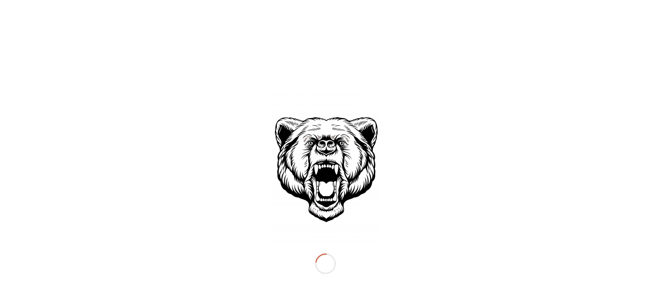

--- FILE ---
content_type: text/css
request_url: https://www.msfernpass.de/wp-content/plugins/call-now-icon-animate/css.css
body_size: 6714
content:
.coccoc-alo-phone{
	position:fixed;
	background-color:transparent;width:100px;
	height:100px;cursor:pointer;z-index:200000 !important;
	-webkit-backface-visibility:hidden;
	-webkit-transform:translateZ(0);
	-webkit-transition:visibility .5s;
	-moz-transition:visibility .5s;
	-o-transition:visibility .5s;transition:visibility .5s;
}
.coccoc-alo-phone.coccoc-alo-show{
	display: none;
}
@-webkit-keyframes fadeInRight{
	0%{opacity:0;-webkit-transform:translate3d(100%,0,0);transform:translate3d(100%,0,0)}
	100%{opacity:1;-webkit-transform:none;transform:none}
}
@-webkit-keyframes fadeInRightBig{
	0%{opacity:0;-webkit-transform:translate3d(2000px,0,0);transform:translate3d(2000px,0,0)}
	100%{opacity:1;-webkit-transform:none;transform:none}
}
@-webkit-keyframes fadeOutRight{
	0%{opacity:1}
	100%{
		opacity:0;-webkit-transform:translate3d(100%,0,0);
		transform:translate3d(100%,0,0)
		}
	}
.fadeOutRight{-webkit-animation-name:fadeOutRight;animation-name:fadeOutRight}
.coccoc-alo-phone.coccoc-alo-static{opacity:.6}
.coccoc-alo-phone.coccoc-alo-hover,.coccoc-alo-phone:hover{opacity:1}
.coccoc-alo-ph-circle{
	width:100px;
	height:100px;
	top:20px;
	left:20px;
	position:absolute;background-color:transparent;-webkit-border-radius:100%;
	-moz-border-radius:100%;
	border-radius:100%;
	border:2px solid rgba(30,30,30,0.4);
	border:2px solid #bfebfc9;
	opacity:.1;
	-webkit-animation:coccoc-alo-circle-anim 1.2s infinite ease-in-out;
	-moz-animation:coccoc-alo-circle-anim 1.2s infinite ease-in-out;
	-ms-animation:coccoc-alo-circle-anim 1.2s infinite ease-in-out;
	-o-animation:coccoc-alo-circle-anim 1.2s infinite ease-in-out;
	animation:coccoc-alo-circle-anim 1.2s infinite ease-in-out;
	-webkit-transition:all .5s;-moz-transition:all .5s;
	-o-transition:all .5s;transition:all .5s;
	-webkit-transform-origin:50% 50%;
	-moz-transform-origin:50% 50%;
	-ms-transform-origin:50% 50%;
	-o-transform-origin:50% 50%;transform-origin:50% 50%
}
.coccoc-alo-phone.coccoc-alo-active .coccoc-alo-ph-circle{
	-webkit-animation:coccoc-alo-circle-anim 1.1s infinite ease-in-out !important;
	-moz-animation:coccoc-alo-circle-anim 1.1s infinite ease-in-out !important;
	-ms-animation:coccoc-alo-circle-anim 1.1s infinite ease-in-out !important;
	-o-animation:coccoc-alo-circle-anim 1.1s infinite ease-in-out !important;
	animation:coccoc-alo-circle-anim 1.1s infinite ease-in-out !important
}
.coccoc-alo-phone.coccoc-alo-static .coccoc-alo-ph-circle{
	-webkit-animation:coccoc-alo-circle-anim 2.2s infinite ease-in-out !important;
	-moz-animation:coccoc-alo-circle-anim 2.2s infinite ease-in-out !important;
	-ms-animation:coccoc-alo-circle-anim 2.2s infinite ease-in-out !important;
	-o-animation:coccoc-alo-circle-anim 2.2s infinite ease-in-out !important;
	animation:coccoc-alo-circle-anim 2.2s infinite ease-in-out !important
}
.coccoc-alo-phone.coccoc-alo-hover .coccoc-alo-ph-circle,.coccoc-alo-phone:hover .coccoc-alo-ph-circle{border-color:#00aff2;opacity:.5}
.coccoc-alo-phone.coccoc-alo-green.coccoc-alo-hover .coccoc-alo-ph-circle,.coccoc-alo-phone.coccoc-alo-green:hover .coccoc-alo-ph-circle{
	border-color:#75eb50;
	border-color:#baf5a7 9;
	opacity:.5
}
.coccoc-alo-phone.coccoc-alo-green .coccoc-alo-ph-circle{border-color:#F20000;border-color:#bfebfc 9;opacity:.5}
.coccoc-alo-phone.coccoc-alo-gray.coccoc-alo-hover .coccoc-alo-ph-circle,.coccoc-alo-phone.coccoc-alo-gray:hover .coccoc-alo-ph-circle{
	border-color:#ccc;opacity:.5
}
.coccoc-alo-phone.coccoc-alo-gray .coccoc-alo-ph-circle{border-color:#75eb50;opacity:.5}
.coccoc-alo-ph-circle-fill{
	width:80px;
	height:80px;
	top:30px;
	left:30px;
	position:absolute;background-color:#000;
	-webkit-border-radius:100%;
	-moz-border-radius:100%;border-radius:100%;border:2px solid transparent;opacity:.1;
	-webkit-animation:coccoc-alo-circle-fill-anim 2.3s infinite ease-in-out;-moz-animation:coccoc-alo-circle-fill-anim 2.3s infinite ease-in-out;
	-ms-animation:coccoc-alo-circle-fill-anim 2.3s infinite ease-in-out;
	-o-animation:coccoc-alo-circle-fill-anim 2.3s infinite ease-in-out;
	animation:coccoc-alo-circle-fill-anim 2.3s infinite ease-in-out;
	-webkit-transition:all .5s;-moz-transition:all .5s;
	-o-transition:all .5s;transition:all .5s;
	-webkit-transform-origin:50% 50%;
	-moz-transform-origin:50% 50%;
	-ms-transform-origin:50% 50%;
	-o-transform-origin:50% 50%;
	transform-origin:50% 50%
}
.coccoc-alo-phone.coccoc-alo-active .coccoc-alo-ph-circle-fill{
	-webkit-animation:coccoc-alo-circle-fill-anim 1.7s infinite ease-in-out !important;
	-moz-animation:coccoc-alo-circle-fill-anim 1.7s infinite ease-in-out !important;
	-ms-animation:coccoc-alo-circle-fill-anim 1.7s infinite ease-in-out !important;
	-o-animation:coccoc-alo-circle-fill-anim 1.7s infinite ease-in-out !important;
	animation:coccoc-alo-circle-fill-anim 1.7s infinite ease-in-out !important
}
.coccoc-alo-phone.coccoc-alo-static .coccoc-alo-ph-circle-fill{
	-webkit-animation:coccoc-alo-circle-fill-anim 2.3s infinite ease-in-out !important;
	-moz-animation:coccoc-alo-circle-fill-anim 2.3s infinite ease-in-out !important;
	-ms-animation:coccoc-alo-circle-fill-anim 2.3s infinite ease-in-out !important;
	-o-animation:coccoc-alo-circle-fill-anim 2.3s infinite ease-in-out !important;
	animation:coccoc-alo-circle-fill-anim 2.3s infinite ease-in-out !important;opacity:0 !important
}
.coccoc-alo-phone.coccoc-alo-hover .coccoc-alo-ph-circle-fill,.coccoc-alo-phone:hover .coccoc-alo-ph-circle-fill{
	background-color:rgba(0,175,242,0.5);
	background-color:#00aff2 9;opacity:.75 !important
}
.coccoc-alo-phone.coccoc-alo-green.coccoc-alo-hover .coccoc-alo-ph-circle-fill,.coccoc-alo-phone.coccoc-alo-green:hover .coccoc-alo-ph-circle-fill{
	background-color:rgba(117,235,80,0.5);
	background-color:#baf5a7 9;opacity:.75 !important
}
.coccoc-alo-phone.coccoc-alo-green .coccoc-alo-ph-circle-fill{
	background-color:rgba(242, 223, 0, 0.85);
	background-color:#a6e3fa 9;opacity:.75 !important
}.coccoc-alo-phone.coccoc-alo-gray.coccoc-alo-hover .coccoc-alo-ph-circle-fill,.coccoc-alo-phone.coccoc-alo-gray:hover .coccoc-alo-ph-circle-fill{
	background-color:rgba(204,204,204,0.5);
	background-color:#ccc 9;opacity:.75 !important
}
.coccoc-alo-phone.coccoc-alo-gray .coccoc-alo-ph-circle-fill{background-color:rgba(117,235,80,0.5);opacity:.75 !important}
.coccoc-alo-ph-img-circle{
	width:60px;height:60px;top:40px;left:40px;
	position:absolute;
	background:rgba(30,30,30,0.1) url("[data-uri]") no-repeat center center;-webkit-border-radius:100%;-moz-border-radius:100%;border-radius:100%;border:2px solid transparent;opacity:.7;-webkit-animation:coccoc-alo-circle-img-anim 1s infinite ease-in-out;-moz-animation:coccoc-alo-circle-img-anim 1s infinite ease-in-out;-ms-animation:coccoc-alo-circle-img-anim 1s infinite ease-in-out;-o-animation:coccoc-alo-circle-img-anim 1s infinite ease-in-out;animation:coccoc-alo-circle-img-anim 1s infinite ease-in-out;-webkit-transform-origin:50% 50%;-moz-transform-origin:50% 50%;-ms-transform-origin:50% 50%;-o-transform-origin:50% 50%;transform-origin:50% 50%}.coccoc-alo-phone.coccoc-alo-active .coccoc-alo-ph-img-circle{-webkit-animation:coccoc-alo-circle-img-anim 1s infinite ease-in-out !important;-moz-animation:coccoc-alo-circle-img-anim 1s infinite ease-in-out !important;-ms-animation:coccoc-alo-circle-img-anim 1s infinite ease-in-out !important;-o-animation:coccoc-alo-circle-img-anim 1s infinite ease-in-out !important;animation:coccoc-alo-circle-img-anim 1s infinite ease-in-out !important}.coccoc-alo-phone.coccoc-alo-static .coccoc-alo-ph-img-circle{-webkit-animation:coccoc-alo-circle-img-anim 0s infinite ease-in-out !important;-moz-animation:coccoc-alo-circle-img-anim 0s infinite ease-in-out !important;-ms-animation:coccoc-alo-circle-img-anim 0s infinite ease-in-out !important;-o-animation:coccoc-alo-circle-img-anim 0s infinite ease-in-out !important;animation:coccoc-alo-circle-img-anim 0s infinite ease-in-out !important}.coccoc-alo-phone.coccoc-alo-hover .coccoc-alo-ph-img-circle,.coccoc-alo-phone:hover .coccoc-alo-ph-img-circle{background-color:#00aff2}.coccoc-alo-phone.coccoc-alo-green.coccoc-alo-hover .coccoc-alo-ph-img-circle,.coccoc-alo-phone.coccoc-alo-green:hover .coccoc-alo-ph-img-circle{background-color:#75eb50;background-color:#75eb50 9}.coccoc-alo-phone.coccoc-alo-green .coccoc-alo-ph-img-circle{background-color:#00aff2;background-color:#F20000}.coccoc-alo-phone.coccoc-alo-gray.coccoc-alo-hover .coccoc-alo-ph-img-circle,.coccoc-alo-phone.coccoc-alo-gray:hover .coccoc-alo-ph-img-circle{background-color:#ccc}.coccoc-alo-phone.coccoc-alo-gray .coccoc-alo-ph-img-circle{background-color:#75eb50}@-moz-keyframes coccoc-alo-circle-anim{0%{-moz-transform:rotate(0) scale(.5) skew(1deg);opacity:.1;-moz-opacity:.1;-webkit-opacity:.1;-o-opacity:.1}30%{-moz-transform:rotate(0) scale(.7) skew(1deg);opacity:.5;-moz-opacity:.5;-webkit-opacity:.5;-o-opacity:.5}100%{-moz-transform:rotate(0) scale(1) skew(1deg);opacity:.6;-moz-opacity:.6;-webkit-opacity:.6;-o-opacity:.1}}@-webkit-keyframes coccoc-alo-circle-anim{0%{-webkit-transform:rotate(0) scale(.5) skew(1deg);-webkit-opacity:.1}30%{-webkit-transform:rotate(0) scale(.7) skew(1deg);-webkit-opacity:.5}100%{-webkit-transform:rotate(0) scale(1) skew(1deg);-webkit-opacity:.1}}@-o-keyframes coccoc-alo-circle-anim{0%{-o-transform:rotate(0) kscale(.5) skew(1deg);-o-opacity:.1}30%{-o-transform:rotate(0) scale(.7) skew(1deg);-o-opacity:.5}100%{-o-transform:rotate(0) scale(1) skew(1deg);-o-opacity:.1}}@-moz-keyframes coccoc-alo-circle-fill-anim{0%{-moz-transform:rotate(0) scale(.7) skew(1deg);opacity:.2}50%{-moz-transform:rotate(0) -moz-scale(1) skew(1deg);opacity:.2}100%{-moz-transform:rotate(0) scale(.7) skew(1deg);opacity:.2}}@-webkit-keyframes coccoc-alo-circle-fill-anim{0%{-webkit-transform:rotate(0) scale(.7) skew(1deg);opacity:.2}50%{-webkit-transform:rotate(0) scale(1) skew(1deg);opacity:.2}100%{-webkit-transform:rotate(0) scale(.7) skew(1deg);opacity:.2}}@-o-keyframes coccoc-alo-circle-fill-anim{0%{-o-transform:rotate(0) scale(.7) skew(1deg);opacity:.2}50%{-o-transform:rotate(0) scale(1) skew(1deg);opacity:.2}100%{-o-transform:rotate(0) scale(.7) skew(1deg);opacity:.2}}@-moz-keyframes coccoc-alo-circle-img-anim{0%{transform:rotate(0) scale(1) skew(1deg)}10%{-moz-transform:rotate(-25deg) scale(1) skew(1deg)}20%{-moz-transform:rotate(25deg) scale(1) skew(1deg)}30%{-moz-transform:rotate(-25deg) scale(1) skew(1deg)}40%{-moz-transform:rotate(25deg) scale(1) skew(1deg)}50%{-moz-transform:rotate(0) scale(1) skew(1deg)}100%{-moz-transform:rotate(0) scale(1) skew(1deg)}}@-webkit-keyframes coccoc-alo-circle-img-anim{0%{-webkit-transform:rotate(0) scale(1) skew(1deg)}10%{-webkit-transform:rotate(-25deg) scale(1) skew(1deg)}20%{-webkit-transform:rotate(25deg) scale(1) skew(1deg)}30%{-webkit-transform:rotate(-25deg) scale(1) skew(1deg)}40%{-webkit-transform:rotate(25deg) scale(1) skew(1deg)}50%{-webkit-transform:rotate(0) scale(1) skew(1deg)}100%{-webkit-transform:rotate(0) scale(1) skew(1deg)}}@-o-keyframes coccoc-alo-circle-img-anim{0%{-o-transform:rotate(0) scale(1) skew(1deg)}10%{-o-transform:rotate(-25deg) scale(1) skew(1deg)}20%{-o-transform:rotate(25deg) scale(1) skew(1deg)}30%{-o-transform:rotate(-25deg) scale(1) skew(1deg)}40%{-o-transform:rotate(25deg) scale(1) skew(1deg)}50%{-o-transform:rotate(0) scale(1) skew(1deg)}100%{-o-transform:rotate(0) scale(1) skew(1deg)}}@-moz-keyframes fadeInRight{0%{opacity:0;-webkit-transform:translate3d(100%,0,0);-ms-transform:translate3d(100%,0,0);transform:translate3d(100%,0,0)}100%{opacity:1;-webkit-transform:none;-ms-transform:none;transform:none}}@-webkit-keyframes fadeInRight{0%{opacity:0;-webkit-transform:translate3d(100%,0,0);-ms-transform:translate3d(100%,0,0);transform:translate3d(100%,0,0)}100%{opacity:1;-webkit-transform:none;-ms-transform:none;transform:none}}@-o-keyframes fadeInRight{0%{opacity:0;-webkit-transform:translate3d(100%,0,0);-ms-transform:translate3d(100%,0,0);transform:translate3d(100%,0,0)}100%{opacity:1;-webkit-transform:none;-ms-transform:none;transform:none}}@keyframes fadeInRight{0%{opacity:0;-webkit-transform:translate3d(100%,0,0);-ms-transform:translate3d(100%,0,0);transform:translate3d(100%,0,0)}100%{opacity:1;-webkit-transform:none;-ms-transform:none;transform:none}}@-moz-keyframes fadeOutRight{0%{opacity:1}100%{opacity:0;-webkit-transform:translate3d(100%,0,0);-ms-transform:translate3d(100%,0,0);transform:translate3d(100%,0,0)}}@-webkit-keyframes fadeOutRight{0%{opacity:1}100%{opacity:0;-webkit-transform:translate3d(100%,0,0);-ms-transform:translate3d(100%,0,0);transform:translate3d(100%,0,0)}}@-o-keyframes fadeOutRight{0%{opacity:1}100%{opacity:0;-webkit-transform:translate3d(100%,0,0);-ms-transform:translate3d(100%,0,0);transform:translate3d(100%,0,0)}}@keyframes fadeOutRight{0%{opacity:1}100%{opacity:0;-webkit-transform:translate3d(100%,0,0);-ms-transform:translate3d(100%,0,0);transform:translate3d(100%,0,0)}}@-moz-keyframes coccoc-alo-circle-anim{0%{transform:rotate(0) scale(.5) skew(1deg);opacity:.1}30%{transform:rotate(0) scale(.7) skew(1deg);opacity:.5}100%{transform:rotate(0) scale(1) skew(1deg);opacity:.1}}@-webkit-keyframes coccoc-alo-circle-anim{0%{transform:rotate(0) scale(.5) skew(1deg);opacity:.1}30%{transform:rotate(0) scale(.7) skew(1deg);opacity:.5}100%{transform:rotate(0) scale(1) skew(1deg);opacity:.1}}@-o-keyframes coccoc-alo-circle-anim{0%{transform:rotate(0) scale(.5) skew(1deg);opacity:.1}30%{transform:rotate(0) scale(.7) skew(1deg);opacity:.5}100%{transform:rotate(0) scale(1) skew(1deg);opacity:.1}}@keyframes coccoc-alo-circle-anim{0%{transform:rotate(0) scale(.5) skew(1deg);opacity:.1}30%{transform:rotate(0) scale(.7) skew(1deg);opacity:.5}100%{transform:rotate(0) scale(1) skew(1deg);opacity:.1}}@-moz-keyframes coccoc-alo-circle-fill-anim{0%{transform:rotate(0) scale(.7) skew(1deg);opacity:.2}50%{transform:rotate(0) scale(1) skew(1deg);opacity:.2}100%{transform:rotate(0) scale(.7) skew(1deg);opacity:.2}}@-webkit-keyframes coccoc-alo-circle-fill-anim{0%{transform:rotate(0) scale(.7) skew(1deg);opacity:.2}50%{transform:rotate(0) scale(1) skew(1deg);opacity:.2}100%{transform:rotate(0) scale(.7) skew(1deg);opacity:.2}}@-o-keyframes coccoc-alo-circle-fill-anim{0%{transform:rotate(0) scale(.7) skew(1deg);opacity:.2}50%{transform:rotate(0) scale(1) skew(1deg);opacity:.2}100%{transform:rotate(0) scale(.7) skew(1deg);opacity:.2}}@keyframes coccoc-alo-circle-fill-anim{0%{transform:rotate(0) scale(.7) skew(1deg);opacity:.2}50%{transform:rotate(0) scale(1) skew(1deg);opacity:.2}100%{transform:rotate(0) scale(.7) skew(1deg);opacity:.2}}@-moz-keyframes coccoc-alo-circle-img-anim{0%{transform:rotate(0) scale(1) skew(1deg)}10%{transform:rotate(-25deg) scale(1) skew(1deg)}20%{transform:rotate(25deg) scale(1) skew(1deg)}30%{transform:rotate(-25deg) scale(1) skew(1deg)}40%{transform:rotate(25deg) scale(1) skew(1deg)}50%{transform:rotate(0) scale(1) skew(1deg)}100%{transform:rotate(0) scale(1) skew(1deg)}}@-webkit-keyframes coccoc-alo-circle-img-anim{0%{transform:rotate(0) scale(1) skew(1deg)}10%{transform:rotate(-25deg) scale(1) skew(1deg)}20%{transform:rotate(25deg) scale(1) skew(1deg)}30%{transform:rotate(-25deg) scale(1) skew(1deg)}40%{transform:rotate(25deg) scale(1) skew(1deg)}50%{transform:rotate(0) scale(1) skew(1deg)}100%{transform:rotate(0) scale(1) skew(1deg)}}@-o-keyframes coccoc-alo-circle-img-anim{0%{transform:rotate(0) scale(1) skew(1deg)}10%{transform:rotate(-25deg) scale(1) skew(1deg)}20%{transform:rotate(25deg) scale(1) skew(1deg)}30%{transform:rotate(-25deg) scale(1) skew(1deg)}40%{transform:rotate(25deg) scale(1) skew(1deg)}50%{transform:rotate(0) scale(1) skew(1deg)}100%{transform:rotate(0) scale(1) skew(1deg)}}@keyframes coccoc-alo-circle-img-anim{0%{transform:rotate(0) scale(1) skew(1deg)}10%{transform:rotate(-25deg) scale(1) skew(1deg)}20%{transform:rotate(25deg) scale(1) skew(1deg)}30%{transform:rotate(-25deg) scale(1) skew(1deg)}40%{transform:rotate(25deg) scale(1) skew(1deg)}50%{transform:rotate(0) scale(1) skew(1deg)}100%{transform:rotate(0) scale(1) skew(1deg)}}#coccoc-alo-wrapper{position:fixed;width:100%;bottom:0;top:0;left:0;z-index:2000000;overflow:visible;display:none;color:#383838}#coccoc-alo-wrapper.night-mode{color:#fff}.coccoc-alo-popup-close{-webkit-border-radius:2px !important;-moz-border-radius:2px !important;-webkit-border-radius:2px;-moz-border-radius:2px;border-radius:2px;position:absolute !important;right:-15px !important;top:-15px !important;height:30px !important;width:30px !important;background-image:url("[data-uri]");background-position:center center;background-repeat:no-repeat;cursor:pointer !important;-webkit-transition:.3s ease-out !important;-moz-transition:.3s ease-out !important;-o-transition:.3s ease-out !important;transition:.3s ease-out !important}#coccoc-alo-wrapper.night-mode .coccoc-alo-popup-close{background-image:url("[data-uri]")}
#coccoc-alo-wrapper .coccoc-alo-popup-close:hover{opacity:.6 !important}
.coccoc-alo-popup{
	display:inline-block;position:relative;-webkit-border-radius:16px;
	-moz-border-radius:16px;border-radius:16px;
	background-image:url("[data-uri]");
	-webkit-transition:.6s ease-out;-moz-transition:.6s ease-out;
	-o-transition:.6s ease-out;transition:.6s ease-out;
	margin:0 auto;z-index:200001;text-align:center;padding:60px 75px
}
#coccoc-alo-wrapper.night-mode .coccoc-alo-popup{
	background-image:url("[data-uri]")}
#coccoc-alo-wrapper .coccoc-alo-overlay{
	position:fixed;width:100%;
	height:100%;
	background-image:url("[data-uri]");top:0;left:0;z-index:200000}.coccoc-alo-popup h3{font-size:24px;margin:0 0 40px;font-family:'Open Sans';font-weight:300;white-space:nowrap}.night-mode .coccoc-alo-popup h3{font-size:23px}.night-mode .coccoc-alo-message{padding-bottom:0}.coccoc-alo-message{height:32px;padding:18px 0 13px 0;text-align:center;clear:both;font-size:14px}#coccoc-alo-wrapper .coccoc-alo-popup .coccoc-alo-input-wrapper .label,#coccoc-alo-wrapper .coccoc-alo-popup .coccoc-alo-input-wrapper .label + .input{float:left;width:49%}#coccoc-alo-wrapper .coccoc-alo-popup .coccoc-alo-input-wrapper .input{padding:0 13px}#coccoc-alo-wrapper .coccoc-alo-popup .coccoc-alo-input-wrapper label{color:#616161;font-size:18px;height:28px;line-height:28px;padding-right:15px}.coccoc-alo-number{color:#00bed5;font-size:28px;font-family:Montserrat,"Lucida Console",Monaco,monospace,sans-serif;font-weight:normal;background-color:transparent;border:none;border-width:0;display:inline-block;border-bottom:#00bed5 solid 1px;padding-bottom:10px;margin:0 auto;width:221px}coccoc-alo-number::-ms-clear{display:none;width:0;height:0}.night-mode .coccoc-alo-number{border:#00bed5 solid 1px;-webkit-border-radius:3px;-moz-border-radius:3px;border-radius:3px;padding:13px 31px}#coccoc-alo-wrapper .coccoc-alo-popup .coccoc-alo-input-wrapper input[type="text"].valid-invalid{color:#ff496b}#coccoc-alo-wrapper .coccoc-alo-popup .coccoc-alo-input-wrapper input[type="text"]:focus{outline:0}#coccoc-alo-wrapper .coccoc-alo-popup .coccoc-alo-input-wrapper input[type="text"]::-webkit-input-placeholder{color:#d1d1d1}#coccoc-alo-wrapper .coccoc-alo-popup .coccoc-alo-input-wrapper input[type="text"]::-moz-placeholder{color:#d1d1d1}#coccoc-alo-wrapper .coccoc-alo-popup .coccoc-alo-input-wrapper input[type="text"]::-ms-input-placeholder{color:#d1d1d1}#coccoc-alo-wrapper .coccoc-alo-popup .coccoc-alo-input-wrapper input[type="text"]::-moz-placeholder{color:#d1d1d1}#coccoc-alo-wrapper.night-mode .coccoc-alo-popup .coccoc-alo-input-wrapper input[type="text"]::-webkit-input-placeholder{color:#60615f}#coccoc-alo-wrapper.night-mode .coccoc-alo-popup .coccoc-alo-input-wrapper input[type="text"]::-moz-placeholder{color:#60615f}#coccoc-alo-wrapper.night-mode .coccoc-alo-popup .coccoc-alo-input-wrapper input[type="text"]::-ms-input-placeholder{color:#60615f}#coccoc-alo-wrapper.night-mode .coccoc-alo-popup .coccoc-alo-input-wrapper input[type="text"]::-moz-placeholder{color:#60615f}#coccoc-alo-wrapper .coccoc-alo-popup .coccoc-alo-submit{border:none;border-width:0;padding:20px 40px;background-color:#333;-webkit-border-radius:68px;-moz-border-radius:68px;-webkit-border-radius:68px;-moz-border-radius:68px;border-radius:68px;font-family:"Open Sans",Arial,Helvetica,sans-serif;font-size:20px;color:#fff;cursor:pointer;outline:none !important}#coccoc-alo-wrapper.night-mode .coccoc-alo-popup .coccoc-alo-submit{background-color:#00bed5}#coccoc-alo-wrapper .coccoc-alo-popup .coccoc-alo-submitavtive,#coccoc-alo-wrapper .coccoc-alo-popup .coccoc-alo-submitvisited{outline:none !important}#coccoc-alo-wrapper .coccoc-alo-popup .coccoc-alo-submit-moz-focus-inner{border:0}#coccoc-alo-wrapper .coccoc-alo-popup .coccoc-alo-submit:hover{background-color:#00aff2;background-color:#00aff2}.coccoc-alo-blur{-webkit-filter:blur(3px);-ms-filter:blur(3px);-moz-filter:blur(3px);-o-filter:blur(3px);filter:blur(3px);filter:url("[data-uri]#blur")}#coccoc-countdown{padding-top:20px;font-family:"Open Sans",Arial,Helvetica,sans-serif;font-size:28px;font-weight:300}.coccoc-alo-request-time{font-family:"Open Sans",Arial,Helvetica,sans-serif;padding:6px 12px;font-size:18px;background-color:#fff;background-image:none;border:1px solid #ccc;-webkit-border-radius:4px;-moz-border-radius:4px;border-radius:4px;-webkit-box-shadow:inset 0 1px 1px rgba(0,0,0,0.075);box-shadow:inset 0 1px 1px rgba(0,0,0,0.075);-webkit-transition:border-color ease-in-out .15s,-webkit-box-shadow ease-in-out .15s;-o-transition:border-color ease-in-out .15s,box-shadow ease-in-out .15s;transition:border-color ease-in-out .15s,box-shadow ease-in-out .15s}#coccoc-alo-wrapper.night-mode .coccoc-alo-request-time{color:#fff;background-color:#515350;border:1px solid #606260}#coccoc-alo-wrapper.night-mode .coccoc-alo-popup h3{margin-bottom:15px}#coccoc-alo-wrapper.night-mode .coccoc-alo-form .coccoc-alo-select-wrapper{margin-bottom:35px}.coccoc-alo-table{display:table;width:100%;height:100%;position:absolute;left:0;top:0;right:0;bottom:0}.coccoc-alo-cell{display:table-cell;vertical-align:middle;text-align:center}.valid-invalid-message{font-size:13px;color:#ff496b}.valid-invalid-message:before{content:"* "}


--- FILE ---
content_type: text/css
request_url: https://www.msfernpass.de/wp-content/uploads/dynamic_avia/avia_posts_css/post-2314.css?ver=ver-1768288594
body_size: 43
content:
#top .av-special-heading.av-kwg5dsmr-4308be85f1b53abe9e28c97c1dd24873{padding-bottom:10px}body .av-special-heading.av-kwg5dsmr-4308be85f1b53abe9e28c97c1dd24873 .av-special-heading-tag .heading-char{font-size:25px}.av-special-heading.av-kwg5dsmr-4308be85f1b53abe9e28c97c1dd24873 .av-subheading{font-size:15px}